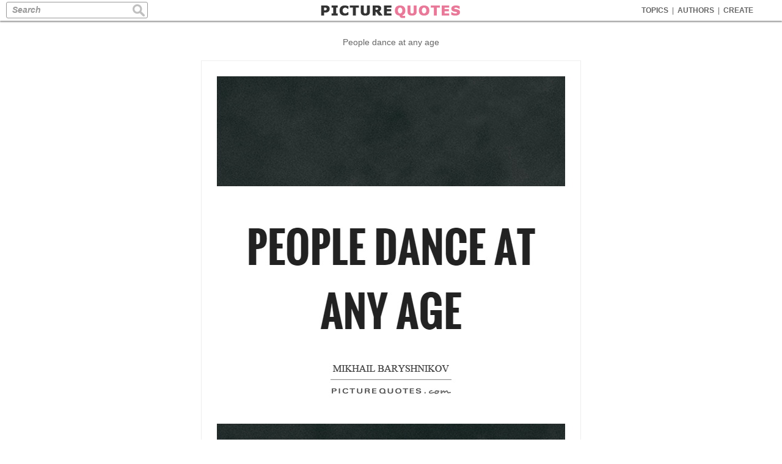

--- FILE ---
content_type: text/html; charset=UTF-8
request_url: https://www.picturequotes.com/people-dance-at-any-age-quote-95666
body_size: 7432
content:
<!DOCTYPE html>
<html>
<head>
<meta charset="utf-8"/>
<meta name="viewport" content="width=device-width">




<link rel="canonical" href="https://www.picturequotes.com/people-dance-at-any-age-quote-95666"/>
<title>People dance at any age | Picture Quotes</title>
<meta name='keywords' content='Picture Quotes, Quotations, Sayings'/>
<meta name='Description' content='People dance at any age quote. Find all the best picture quotes, sayings and quotations on PictureQuotes.com.'/>
<meta property='og:image' content='https://img.picturequotes.com/2/96/95666/people-dance-at-any-age-quote-1.jpg'/>
<meta property='og:image:width' content='620' />
<meta property='og:image:height' content='800' />
<meta property='og:site_name' content='PictureQuotes.com' />	
<meta property='og:title' content='PictureQuotes.com'/>
<meta property='og:description' content='People dance at any age #PictureQuotes'/>

<meta property='og:url' content='https://www.picturequotes.com/people-dance-at-any-age-quote-95666'/>
<meta property='fb:app_id' content='553749101372971' />
<meta property='og:type' content='article' />

<base href="https://www.picturequotes.com"></base>
<link rel="stylesheet" media="all" type="text/css" href="/css/picturequotes.css?v=9" />
<!--
<link rel="stylesheet" media="all" type="text/css" href="/css/quotemaker.css?v=1" />
-->

<style type="text/css">

.jokelinks  {display:inline-block;width:120px;font:600 15px arial,verdana,sans serif;margin:10px 5px 5px 5px;color:#00cc00;text-decoration:none;border:1px solid #dddddd;border-radius:8px;padding:8px 10px 6px 10px;}

.jokelinks:hover {;background: #fff;color:#00cc00}

.mylinks  {display:block;max-width:900px;font:900 15px  verdana,arial,"Times New Roman", Times, serif;margin:10px auto 5px auto;background:#00b300;color:#fff;text-decoration:none;border:1px solid #dddddd;border-radius:8px;padding:10px 10px 8px 10px;letter-spacing:2px}

.mylinks:hover {;background: #00cc00}


.details {color:#000;max-width:900px;padding:30px 40px;font:100 14px verdana,arial,sans serif;line-height:150%;margin:20px auto;border:1px solid #dddddd;line-height:180%;outline: 1px solid #eeeeee;;outline-offset: -8px;; text-align: justify;}



.topresdiv {width:100%;max-width:970px;padding:25px 0 30px 0;margin:0 auto 10px auto;border-bottom:1px solid #efefef}

.widesc {display:block;width:96%;max-width:900px;font:900 20px arial,verdana,sans serif;height:50px;line-height:50px;margin:20px auto;border:1px solid #eeeeee ; background:#00cc00;color:#fff; text-decoration:none;border-radius:10px}

.widesc:hover {background:#19d119}


@media screen and (max-width:768px) {
.mylinks  {margin:5px 5px 5px 5px;font-size:14px}
	.jokelinks  {margin:5px 5px 5px 5px;font-size:14px}
.bqintop {padding:0px 0 10px 0;margin:0 auto 10px auto}
.topresdiv {padding:22px 0 15px 0;border:0}

.widesc {display:block;width:96%;max-width:900px;font:900 18px arial,verdana,sans serif;height:45px;line-height:45px;margin:20px auto 0 auto;border:1px solid #eeeeee ; background:#00cc00;color:#fff; text-decoration:none;border-radius:10px}



}

.adsingres1 { width: 320px; height: 100px;margin:0 auto }
@media(min-width: 500px) { .adsingres1 { width: 468px; height: 60px; } }
@media(min-width: 800px) { .adsingres1 { width: 728px; height: 90px; } }
@media(min-width: 970px) { .adsingres1 { width: 970px; height: 90px; } }

.adsingres2 { width: 320px; height: 100px;margin:0 auto }
@media(min-width: 500px) { .adsingres2 { width: 468px; height: 60px; } }
@media(min-width: 800px) { .adsingres2 { width: 728px; height: 90px; } }
@media(min-width: 970px) { .adsingres2 { width: 970px; height: 90px; } }


.rbanner {display:block;width:100%;max-width:728px;margin:20px auto 0 auto;border:1px solid #bbbbbb}
.rbanner img {width:100%}

div.outerd {margin:0 auto;max-width:900px;background:#fff;padding:0}

#singlerightmenu {width:180px;float:right;background:#fff;padding:50px 0 9000px 0px;margin:0 0 -9000px 0;background:#f5f5f5;background-image:url('/images/site/cork1.jpg');background-repeat:repeat}

div.causebox {width:300px;height:auto;max-width:650px;margin:5px auto 0 auto;line-height:100%;text-align:center}



#ac_51146 {margin: 0 0 10px 0 !important }
#ac_51101 {margin: 0px 0 40px 0 !important  }
#ac_50906 {margin: 0px 0 70px 0 !important  }

a.ac_title:link, a.ac_title:visited {  color:#666 !important    }
a.ac_title:hover {  color:#0A0AAF !important ;text-decoration: none !important }

div.ebox {margin:10px auto;max-width:600px}
div.ebox  li {font:100 11px verdana,arial;text-align:left}

#bannermid {margin:0 auto;padding:10px 0 0 0 }

div.dline {width:70%;height:45px;margin:5px auto 0 auto;border-top:1px solid #eeeeee}

img.betitle {display:block;vertical-align:top;text-align:center;;margin:20px auto 4px auto;height:35px;width:150px}

@media screen and (max-width:440px) {
div.dline {margin:0px auto 0 auto}
}

.singlewheel {margin:0 auto;padding:0  }

h1 {color:#666;padding:10px}

h1 a {font:100 14px  verdana,arial;color:#cc9999;}

h1 a:hover {text-decoration:underline}

h2 {text-align:center;margin: 10px auto 30px auto}

h2:before {
    content: "\2014";
    font-family: Georgia, serif;
    font-size: 20px;
    font-weight: bold;
    color: #cccccc;
	margin-right:5px;
}

h2:after {
    content: "\2014";
    font-family: Georgia, serif;
    font-size: 20px;
    font-weight: bold;
    color: #cccccc;
	margin-left:5px;
}



  #banner1 {width:300px;height:250px;display:block;margin:0 0px;vertical-align:top;padding:0;text-align:center;overflow:hidden}
  #banner2 {width:300px;display:block;margin:20px 10px 0 10px;vertical-align:top;padding:0;text-align:center;overflow:hidden}
  #banner3 {display:block;width:300px;margin:25px auto 20px auto;padding:0;vertical-align:top}
  #banner4 {display:block;margin:0 auto;padding:10px 0 5px 0 ;vertical-align:top}
  
  #sixframe {max-width:1056px;;border-top:0px double #dddddd;overflow:hidden}
  
@media screen and (max-width:1164px) { 
.singlewheel {padding:0}
}

@media screen and (max-width:768px) {
	
.details {font: 300 16px verdana, arial, sans serif;line-height: 160%;padding:30px 30px}
	
	
	
h1 {padding:15px 10px 8px 10px;color:#000;font-size:13px; ; line-height: 160% }	
div.prhome {
width:100%;
height:auto;
margin:12px auto;
vertical-align: middle;
position:relative;
}  
div.prhome img
{
height:100%;
vertical-align: middle;
}

div.insidepicboxhome {height:100%;margin:0;padding:0;position:relative}

}


@media screen and (max-width:686px) {
h1 a {font:100 12px  verdana,arial;color:#666}
}




</style>




<!-- Google tag (gtag.js) -->
<script async src="https://www.googletagmanager.com/gtag/js?id=G-TZE1L8DWK3"></script>
<script>
  window.dataLayer = window.dataLayer || [];
  function gtag(){dataLayer.push(arguments);}
  gtag('js', new Date());

  gtag('config', 'G-TZE1L8DWK3');
</script>

    </head>
    <body>
	
<div id="header">

<div class="menu">
<a  href="https://www.picturequotes.com/topics">TOPICS</a><div class="sep">|</div>
<a  href="https://www.picturequotes.com/authors">AUTHORS</a><div class="sep">|</div>
<a  href="https://www.picturequotes.com/create">CREATE</a><div class="sep"></div>
</div>

<div class="search"><form method="post" action="" autocomplete="off">
<div class="searchinner"><input class="sinbox" type="text" title="Search" name="search" value=""  size="50" maxlength="255" />
<input class="sicon" type="image" src="https://images.picturequotes.com/site/sicon.jpg" alt="Search" />
</div>

</form></div>

<div class="logo">
<a href="https://www.picturequotes.com"><img src="https://images.picturequotes.com/site/pqlogo3.png" width="230" height="34"></a>
</div>

</div>


<div class="mheadouter">
<div id="mheader">
<div class="msearch"><form method="post" action="" autocomplete="off">
<div class="searchinner"><input class="sinbox" type="text" title="Search" name="search" value=""  size="50" maxlength="255" />
<input class="sicon" type="image" src="https://images.picturequotes.com/site/sicon.jpg" alt="Search" />
</div>
</form></div>
</div>
</div>


<div class="mainbox">


<div class="leftmenu">
<div class="leftinner">


<div  class='fb-like' style='margin:2px 0 10px 16px'  href='https://www.facebook.com/iPictureQuotes' data-send='false' data-layout='button_count' data-width='100' data-show-faces='false'></div>



<a class="lmhome" href="https://www.picturequotes.com">HOME</a>

<a class="lmtitles" style="margin-top:20px;" href="https://www.picturequotes.com/popular-quotes">POPULAR</a>
<a href="https://www.picturequotes.com/love-quotes">Love</a>
<a href="https://www.picturequotes.com/life-quotes">Life</a>
<a href="https://www.picturequotes.com/inspirational-quotes">Inspiration</a>
<a href="https://www.picturequotes.com/motivational-quotes">Motivation</a>
<a href="https://www.picturequotes.com/funny-quotes">Funny</a>
<a href="https://www.picturequotes.com/friendship-quotes">Friendship</a>
<a href="https://www.picturequotes.com/family-quotes">Family</a>
<a href="https://www.picturequotes.com/faith-quotes">Faith</a>
<a href="https://www.picturequotes.com/happy-quotes">Happy</a>
<a href="https://www.picturequotes.com/hurt-quotes">Hurt</a>
<a href="https://www.picturequotes.com/sad-quotes">Sad</a>
<a href="https://www.picturequotes.com/cute-quotes">Cute</a>
<a href="https://www.picturequotes.com/success-quotes">Success</a>
<a href="https://www.picturequotes.com/wisdom-quotes">Wisdom</a>


<a class="lmtitles" href="https://www.picturequotes.com/topics">ALL TOPICS</a>
<a href="https://www.picturequotes.com/animal-quotes">Animals</a>
<a href="https://www.picturequotes.com/art-quotes">Art</a>
<a href="https://www.picturequotes.com/attitude-quotes">Attitude</a>
<a href="https://www.picturequotes.com/beauty-quotes">Beauty</a>
<a href="https://www.picturequotes.com/business-quotes">Business</a>
<a href="https://www.picturequotes.com/birthday-quotes">Birthdays</a>
<a href="https://www.picturequotes.com/dream-quotes">Dreams</a>
<a href="https://www.picturequotes.com/fact-quotes">Facts</a>
<a href="https://www.picturequotes.com/fitness-quotes">Fitness</a>
<a href="https://www.picturequotes.com/food-quotes">Food</a>
<a href="https://www.picturequotes.com/forgiveness-quotes">Forgiving</a>
<a href="https://www.picturequotes.com/miss-you-quotes">Miss You</a>
<a href="https://www.picturequotes.com/nature-quotes">Nature</a>
<a href="https://www.picturequotes.com/peace-quotes">Peace</a>
<a href="https://www.picturequotes.com/smile-quotes">Smile</a>
<a href="https://www.picturequotes.com/so-true-quotes">So True</a>
<a href="https://www.picturequotes.com/sports-quotes">Sports</a>
<a href="https://www.picturequotes.com/teenage-quotes">Teenage</a>
<a href="https://www.picturequotes.com/trust-quotes">Trust</a>
<a href="https://www.picturequotes.com/movie-quotes">Movie</a>
<a href="https://www.picturequotes.com/tv-quotes">TV</a>
<a href="https://www.picturequotes.com/wedding-quotes">Weddings</a>
<a class="lmmore" href="https://www.picturequotes.com/topics">More..</a>

<a class="lmtitles" href="https://www.picturequotes.com/authors">AUTHORS</a>
<a href="https://www.picturequotes.com/albert-einstein-quotes">Einstein</a>
<a href="https://www.picturequotes.com/plato-quotes">Plato</a>
<a href="https://www.picturequotes.com/aristotle-quotes">Aristotle</a>
<a href="https://www.picturequotes.com/mark-twain-quotes">Twain</a>
<a href="https://www.picturequotes.com/marilyn-monroe-quotes">Monroe</a>
<a href="https://www.picturequotes.com/thomas-jefferson-quotes">Jefferson</a>
<a href="https://www.picturequotes.com/oscar-wilde-quotes">Wilde</a>
<a href="https://www.picturequotes.com/lewis-carroll-quotes">Carroll</a>
<a href="https://www.picturequotes.com/confucius-quotes">Confucius</a>
<a href="https://www.picturequotes.com/audrey-hepburn-quotes">Hepburn</a>
<a href="https://www.picturequotes.com/dalai-lama-quotes">Dalai Lama</a>
<a href="https://www.picturequotes.com/c-s-lewis-quotes">Lewis</a>
<a href="https://www.picturequotes.com/abraham-lincoln-quotes">Lincoln</a>
<a href="https://www.picturequotes.com/nelson-mandela-quotes">Mandela</a>
<a href="https://www.picturequotes.com/lao-tzu-quotes">Lao Tzu</a>
<a href="https://www.picturequotes.com/henry-ford-quotes">Ford</a>
<a class="lmmore" href="https://www.picturequotes.com/authors">More..</a>

<a style='margin:0 0 30px 10px' href="https://www.wishgram.com/messages/affirmations" title="Affirmations">Affirmations</a>


<a style='margin:0 0 30px 10px' href="https://www.wishgram.com/messages/birthday" title="Birthday WIshes">Birthday Wishes</a>



<div style="margin:20px 0 0 12px">
<a  data-pin-do="buttonFollow" href="https://www.pinterest.com/ipicturequotes/">Follow On Pinterest</a>
<script type="text/javascript" async src="//assets.pinterest.com/js/pinit.js"></script>
</div>



<div style="margin:25px 0 25px 16px">
<a href="https://twitter.com/ipicturequote" class="twitter-follow-button" data-show-count="false" data-lang="en" data-show-screen-name="false" >Follow @twitterapi</a>
</div>



<a href="https://www.picturequotes.com/submit" class="addquote"  title ="Add A Picture Quote"></a>

<script>!function(d,s,id){var js,fjs=d.getElementsByTagName(s)[0];if(!d.getElementById(id)){js=d.createElement(s);js.id=id;js.src="//platform.twitter.com/widgets.js";fjs.parentNode.insertBefore(js,fjs);}}(document,"script","twitter-wjs");</script>
<script type="text/javascript">
  (function() {
    var po = document.createElement('script'); po.type = 'text/javascript'; po.async = true;
    po.src = 'https://apis.google.com/js/platform.js';
    var s = document.getElementsByTagName('script')[0]; s.parentNode.insertBefore(po, s);
  })();
</script>


</div>


</div>


<div id='singlerightmenu'>
</div>


<div class="midcontentsing">


<div class="menubox" >
<div class="menu2">

<a  href="https://www.picturequotes.com/topics">TOPICS</a><div class="sep">|</div>
<a  href="https://www.picturequotes.com/authors">AUTHORS</a><div class="sep">|</div>
<a  href="https://www.picturequotes.com/create">CREATE</a><div class="sep"></div>
</div>

<div class="search2"><form method="post" action="" autocomplete="off">
<div class="searchinner2"><input class="sinbox2" type="text" title="Search" name="search" value=""  size="50" maxlength="255" />
<input class="siconm" type="image" src="https://images.picturequotes.com/site/sicon.jpg" alt="Search" /></div>
</form></div>
</div>


<!--
  <a class="mylinks" href="https://www.p-o-s-t-e-r-s.com">PRINT FREE GIANT POSTERS<a>
<a class="rbanner" href="https://www.rugviewer.com"><img  src='https://images.picturequotes.com/site/ads/rugviewer728.jpg' title='' width='' height=''><a>
<a class="mylinks" href="https://www.p-o-s-t-e-r-s.com">PRINT FREE GIANT POSTERS<a>
<a class="mylinks" href="https://www.jokeaz.com">Clean Jokes<a>
<a class="mylinks" href="https://www.jokememes.com">Dirty Jokes<a>
-->
	

<h1>People dance at any age</h1>
<div>
</div>







<div class='pbbox'  id='out1'>
<div class='innerpb' >
<div id='in1' class='inb' >
<img id='i1'  src='https://img.picturequotes.com/2/96/95666/people-dance-at-any-age-quote-1.jpg' title="People dance at any age Picture Quote #1"  alt="People dance at any age Picture Quote #1"  width='620'  height='800'>
</div>



<div class='bbox' >
<div id='socialdiv'>


<div id='socialbox'>
<a class='sociallink fbrec1' data-social='Facebook' data-href='http%3A%2F%2Fwww.picturequotes.com%2Fpeople-dance-at-any-age-quote-95666' href='#' target='_blank'></a>
<a class='sociallink twrec1' data-social='Twitter' data-href='https://twitter.com/share?url=http%3A%2F%2Fwww.picturequotes.com%2Fpeople-dance-at-any-age-quote-95666&text='+encodeURI(title1)+'' href='#' target='_blank'></a>
<a class='sociallink pirec1' data-social='Pinterest' data-href='https://www.pinterest.com/pin/create/link/?url=http%3A%2F%2Fwww.picturequotes.com%2Fpeople-dance-at-any-age-quote-95666&amp;media=https://img.picturequotes.com/2/96/95666/people-dance-at-any-age-quote-1.jpg&amp;description=People+dance+at+any+age. Mikhail Baryshnikov quotes on PictureQuotes.com.' href='#' target='_blank'></a>


</div>
</div>





</div>
</div>




<div class='tagbox'>
<a href='https://www.picturequotes.com/mikhail-baryshnikov-quotes'>Mikhail Baryshnikov Quotes</a>
</div>







<div style='padding:20px 0 0 0'>
</div>








<div class="midshop" style="font-size:12px">
<div class='prhome'>
<div class='insidepicboxhome'>

<div class='socialtop' >
<a  class='fbrec' Onmousedown='fbshare(96744,1,1)' href="javascript:fbSharepop('https%3A%2F%2Fwww.picturequotes.com%2Fi-do-not-try-to-dance-better-than-anyone-else-i-only-try-to-dance-better-than-myself-quote-21233')" title='Share This Quote On Facebook'></a>
<a class='pirec' title='Pin This' Onmousedown='fbshare(96744,1,2)' href='' onclick="window.open('https://pinterest.com/pin/create/button/?url=https%3A%2F%2Fwww.picturequotes.com%2Fi-do-not-try-to-dance-better-than-anyone-else-i-only-try-to-dance-better-than-myself-quote-21233&media=https://img.picturequotes.com/2/22/21233/i-do-not-try-to-dance-better-than-anyone-else-i-only-try-to-dance-better-than-myself-quote-1.jpg&description=I+do+not+try+to+dance+better+than+anyone+else.+I+only+try+to+dance+better+than+myself. Picture Quotes.', 'pinterest', 'toolbar=0, resizable=1, status=0, width=626, height=430');return(false);">
</a>
<a class='twrec' Onmousedown='fbshare(96744,1,3)' href="javascript:twSharepop('https%3A%2F%2Fwww.picturequotes.com%2Fi-do-not-try-to-dance-better-than-anyone-else-i-only-try-to-dance-better-than-myself-quote-21233', 'The Best Picture Quotes', '', 'https%3A%2F%2Fimg.picturequotes.com%2F2/22/21233%2F21233.webp', 640, 360)" title='Tweet This'></a>


</div>

<a class='imgahome'     href='https://www.picturequotes.com/i-do-not-try-to-dance-better-than-anyone-else-i-only-try-to-dance-better-than-myself-quote-21233' >
<img class='pageimg'  src='https://img.picturequotes.com/2/22/21233/21233.webp' title=""  alt="" width=''  height='' ></a>
 <a id='m95666' Onmousedown='pcreate(2)' href='https://www.picturequotes.com/create?quote=I-do-not-try-to-dance-better-than-anyone-else.-I-only-try-to-dance-better-than-myself' class='yourversion8' title ='Create Your Own Picture Quotes'>
<img style='border:0' src='https://images.picturequotes.com/site/createv.png' width='170' height='26' ></a>
</div>

</div>

<div class='prhome'>
<div class='insidepicboxhome'>

<div class='socialtop' >
<a  class='fbrec' Onmousedown='fbshare(96744,1,1)' href="javascript:fbSharepop('https%3A%2F%2Fwww.picturequotes.com%2Fjust-sit-and-open-your-eyes-and-open-your-heart-its-dance-theater-quote-1036036')" title='Share This Quote On Facebook'></a>
<a class='pirec' title='Pin This' Onmousedown='fbshare(96744,1,2)' href='' onclick="window.open('https://pinterest.com/pin/create/button/?url=https%3A%2F%2Fwww.picturequotes.com%2Fjust-sit-and-open-your-eyes-and-open-your-heart-its-dance-theater-quote-1036036&media=https://img.picturequotes.com/3/1037/1036036/just-sit-and-open-your-eyes-and-open-your-heart-its-dance-theater-quote-1.jpg&description=Just+sit+and+open+your+eyes+and+open+your+heart.+It%26rsquo%3Bs+dance+theater. Picture Quotes.', 'pinterest', 'toolbar=0, resizable=1, status=0, width=626, height=430');return(false);">
</a>
<a class='twrec' Onmousedown='fbshare(96744,1,3)' href="javascript:twSharepop('https%3A%2F%2Fwww.picturequotes.com%2Fjust-sit-and-open-your-eyes-and-open-your-heart-its-dance-theater-quote-1036036', 'The Best Picture Quotes', '', 'https%3A%2F%2Fimg.picturequotes.com%2F3/1037/1036036%2F1036036.webp', 640, 360)" title='Tweet This'></a>


</div>

<a class='imgahome'     href='https://www.picturequotes.com/just-sit-and-open-your-eyes-and-open-your-heart-its-dance-theater-quote-1036036' >
<img class='pageimg'  src='https://img.picturequotes.com/3/1037/1036036/1036036.webp' title=""  alt="" width=''  height='' ></a>
 <a id='m95666' Onmousedown='pcreate(2)' href='https://www.picturequotes.com/create?quote=Just-sit-and-open-your-eyes-and-open-your-heart.-It&rsquo;s-dance-theater.' class='yourversion8' title ='Create Your Own Picture Quotes'>
<img style='border:0' src='https://images.picturequotes.com/site/createv.png' width='170' height='26' ></a>
</div>

</div>

<div class='prhome'>
<div class='insidepicboxhome'>

<div class='socialtop' >
<a  class='fbrec' Onmousedown='fbshare(96744,1,1)' href="javascript:fbSharepop('https%3A%2F%2Fwww.picturequotes.com%2Fwhat-people-will-do-to-get-away-from-boredom-quote-1002947')" title='Share This Quote On Facebook'></a>
<a class='pirec' title='Pin This' Onmousedown='fbshare(96744,1,2)' href='' onclick="window.open('https://pinterest.com/pin/create/button/?url=https%3A%2F%2Fwww.picturequotes.com%2Fwhat-people-will-do-to-get-away-from-boredom-quote-1002947&media=https://img.picturequotes.com/3/1003/1002947/what-people-will-do-to-get-away-from-boredom-quote-1.jpg&description=What+people+will+do+to+get+away+from+boredom%21. Picture Quotes.', 'pinterest', 'toolbar=0, resizable=1, status=0, width=626, height=430');return(false);">
</a>
<a class='twrec' Onmousedown='fbshare(96744,1,3)' href="javascript:twSharepop('https%3A%2F%2Fwww.picturequotes.com%2Fwhat-people-will-do-to-get-away-from-boredom-quote-1002947', 'The Best Picture Quotes', '', 'https%3A%2F%2Fimg.picturequotes.com%2F3/1003/1002947%2F1002947.webp', 640, 360)" title='Tweet This'></a>


</div>

<a class='imgahome'     href='https://www.picturequotes.com/what-people-will-do-to-get-away-from-boredom-quote-1002947' >
<img class='pageimg'  src='https://img.picturequotes.com/3/1003/1002947/1002947.webp' title=""  alt="" width=''  height='' ></a>
 <a id='m95666' Onmousedown='pcreate(2)' href='https://www.picturequotes.com/create?quote=What-people-will-do-to-get-away-from-boredom!' class='yourversion8' title ='Create Your Own Picture Quotes'>
<img style='border:0' src='https://images.picturequotes.com/site/createv.png' width='170' height='26' ></a>
</div>

</div>

<div class='prhome'>
<div class='insidepicboxhome'>

<div class='socialtop' >
<a  class='fbrec' Onmousedown='fbshare(96744,1,1)' href="javascript:fbSharepop('https%3A%2F%2Fwww.picturequotes.com%2Fi-was-always-interested-in-photography-and-other-forms-of-art-quote-845636')" title='Share This Quote On Facebook'></a>
<a class='pirec' title='Pin This' Onmousedown='fbshare(96744,1,2)' href='' onclick="window.open('https://pinterest.com/pin/create/button/?url=https%3A%2F%2Fwww.picturequotes.com%2Fi-was-always-interested-in-photography-and-other-forms-of-art-quote-845636&media=https://img.picturequotes.com/2/846/845636/i-was-always-interested-in-photography-and-other-forms-of-art-quote-1.jpg&description=I+was+always+interested+in+photography+and+other+forms+of+art. Picture Quotes.', 'pinterest', 'toolbar=0, resizable=1, status=0, width=626, height=430');return(false);">
</a>
<a class='twrec' Onmousedown='fbshare(96744,1,3)' href="javascript:twSharepop('https%3A%2F%2Fwww.picturequotes.com%2Fi-was-always-interested-in-photography-and-other-forms-of-art-quote-845636', 'The Best Picture Quotes', '', 'https%3A%2F%2Fimg.picturequotes.com%2F2/846/845636%2F845636.webp', 640, 360)" title='Tweet This'></a>


</div>

<a class='imgahome'     href='https://www.picturequotes.com/i-was-always-interested-in-photography-and-other-forms-of-art-quote-845636' >
<img class='pageimg'  src='https://img.picturequotes.com/2/846/845636/845636.webp' title=""  alt="" width=''  height='' ></a>
 <a id='m95666' Onmousedown='pcreate(2)' href='https://www.picturequotes.com/create?quote=I-was-always-interested-in-photography-and-other-forms-of-art' class='yourversion8' title ='Create Your Own Picture Quotes'>
<img style='border:0' src='https://images.picturequotes.com/site/createv.png' width='170' height='26' ></a>
</div>

</div>

<div class='prhome'>
<div class='insidepicboxhome'>

<div class='socialtop' >
<a  class='fbrec' Onmousedown='fbshare(96744,1,1)' href="javascript:fbSharepop('https%3A%2F%2Fwww.picturequotes.com%2Fi-cannot-stand-authority-quote-708281')" title='Share This Quote On Facebook'></a>
<a class='pirec' title='Pin This' Onmousedown='fbshare(96744,1,2)' href='' onclick="window.open('https://pinterest.com/pin/create/button/?url=https%3A%2F%2Fwww.picturequotes.com%2Fi-cannot-stand-authority-quote-708281&media=https://img.picturequotes.com/2/709/708281/i-cannot-stand-authority-quote-1.jpg&description=I+cannot+stand+authority. Picture Quotes.', 'pinterest', 'toolbar=0, resizable=1, status=0, width=626, height=430');return(false);">
</a>
<a class='twrec' Onmousedown='fbshare(96744,1,3)' href="javascript:twSharepop('https%3A%2F%2Fwww.picturequotes.com%2Fi-cannot-stand-authority-quote-708281', 'The Best Picture Quotes', '', 'https%3A%2F%2Fimg.picturequotes.com%2F2/709/708281%2F708281.webp', 640, 360)" title='Tweet This'></a>


</div>

<a class='imgahome'     href='https://www.picturequotes.com/i-cannot-stand-authority-quote-708281' >
<img class='pageimg'  src='https://img.picturequotes.com/2/709/708281/708281.webp' title=""  alt="" width=''  height='' ></a>
 <a id='m95666' Onmousedown='pcreate(2)' href='https://www.picturequotes.com/create?quote=I-cannot-stand-authority' class='yourversion8' title ='Create Your Own Picture Quotes'>
<img style='border:0' src='https://images.picturequotes.com/site/createv.png' width='170' height='26' ></a>
</div>

</div>

<div class='prhome'>
<div class='insidepicboxhome'>

<div class='socialtop' >
<a  class='fbrec' Onmousedown='fbshare(96744,1,1)' href="javascript:fbSharepop('https%3A%2F%2Fwww.picturequotes.com%2Fi-read-russian-literature-a-lot-quote-690612')" title='Share This Quote On Facebook'></a>
<a class='pirec' title='Pin This' Onmousedown='fbshare(96744,1,2)' href='' onclick="window.open('https://pinterest.com/pin/create/button/?url=https%3A%2F%2Fwww.picturequotes.com%2Fi-read-russian-literature-a-lot-quote-690612&media=https://img.picturequotes.com/2/691/690612/i-read-russian-literature-a-lot-quote-1.jpg&description=I+read+Russian+literature+a+lot. Picture Quotes.', 'pinterest', 'toolbar=0, resizable=1, status=0, width=626, height=430');return(false);">
</a>
<a class='twrec' Onmousedown='fbshare(96744,1,3)' href="javascript:twSharepop('https%3A%2F%2Fwww.picturequotes.com%2Fi-read-russian-literature-a-lot-quote-690612', 'The Best Picture Quotes', '', 'https%3A%2F%2Fimg.picturequotes.com%2F2/691/690612%2F690612.webp', 640, 360)" title='Tweet This'></a>


</div>

<a class='imgahome'     href='https://www.picturequotes.com/i-read-russian-literature-a-lot-quote-690612' >
<img class='pageimg'  src='https://img.picturequotes.com/2/691/690612/690612.webp' title=""  alt="" width=''  height='' ></a>
 <a id='m95666' Onmousedown='pcreate(2)' href='https://www.picturequotes.com/create?quote=I-read-Russian-literature-a-lot' class='yourversion8' title ='Create Your Own Picture Quotes'>
<img style='border:0' src='https://images.picturequotes.com/site/createv.png' width='170' height='26' ></a>
</div>

</div>

<div class='prhome'>
<div class='insidepicboxhome'>

<div class='socialtop' >
<a  class='fbrec' Onmousedown='fbshare(96744,1,1)' href="javascript:fbSharepop('https%3A%2F%2Fwww.picturequotes.com%2Fyou-cannot-be-happy-with-your-family-while-being-personally-unhappy-with-your-work-its-a-catch-22-quote-873950')" title='Share This Quote On Facebook'></a>
<a class='pirec' title='Pin This' Onmousedown='fbshare(96744,1,2)' href='' onclick="window.open('https://pinterest.com/pin/create/button/?url=https%3A%2F%2Fwww.picturequotes.com%2Fyou-cannot-be-happy-with-your-family-while-being-personally-unhappy-with-your-work-its-a-catch-22-quote-873950&media=https://img.picturequotes.com/2/874/873950/you-cannot-be-happy-with-your-family-while-being-personally-unhappy-with-your-work-its-a-catch-22-quote-1.jpg&description=You+cannot+be+happy+with+your+family+while+being+personally+unhappy+with+your+work.+It%26rsquo%3Bs+a+Catch-22+kind+of+thing. Picture Quotes.', 'pinterest', 'toolbar=0, resizable=1, status=0, width=626, height=430');return(false);">
</a>
<a class='twrec' Onmousedown='fbshare(96744,1,3)' href="javascript:twSharepop('https%3A%2F%2Fwww.picturequotes.com%2Fyou-cannot-be-happy-with-your-family-while-being-personally-unhappy-with-your-work-its-a-catch-22-quote-873950', 'The Best Picture Quotes', '', 'https%3A%2F%2Fimg.picturequotes.com%2F2/874/873950%2F873950.webp', 640, 360)" title='Tweet This'></a>


</div>

<a class='imgahome'     href='https://www.picturequotes.com/you-cannot-be-happy-with-your-family-while-being-personally-unhappy-with-your-work-its-a-catch-22-quote-873950' >
<img class='pageimg'  src='https://img.picturequotes.com/2/874/873950/873950.webp' title=""  alt="" width=''  height='' ></a>
 <a id='m95666' Onmousedown='pcreate(2)' href='https://www.picturequotes.com/create?quote=You-cannot-be-happy-with-your-family-while-being-personally-unhappy-with-your-work.-It&rsquo;s-a-Catch-22-kind-of-thing.' class='yourversion8' title ='Create Your Own Picture Quotes'>
<img style='border:0' src='https://images.picturequotes.com/site/createv.png' width='170' height='26' ></a>
</div>

</div>



<div class='prhome'>
<div class='insidepicboxhome'>

<div class='socialtop' >
<a  class='fbrec' Onmousedown='fbshare(96744,1,1)' href="javascript:fbSharepop('https%3A%2F%2Fwww.picturequotes.com%2Fi-really-reject-that-kind-of-comparison-that-says-oh-he-is-the-best-this-is-the-second-best-there-quote-640375')" title='Share This Quote On Facebook'></a>
<a class='pirec' title='Pin This' Onmousedown='fbshare(96744,1,2)' href='' onclick="window.open('https://pinterest.com/pin/create/button/?url=https%3A%2F%2Fwww.picturequotes.com%2Fi-really-reject-that-kind-of-comparison-that-says-oh-he-is-the-best-this-is-the-second-best-there-quote-640375&media=https://img.picturequotes.com/2/641/640375/i-really-reject-that-kind-of-comparison-that-says-oh-he-is-the-best-this-is-the-second-best-there-quote-1.jpg&description=I+really+reject+that+kind+of+comparison+that+says%2C+Oh%2C+he+is+the+best.+This+is+the+second+best.+There+is+no+such+thing. Picture Quotes.', 'pinterest', 'toolbar=0, resizable=1, status=0, width=626, height=430');return(false);">
</a>
<a class='twrec' Onmousedown='fbshare(96744,1,3)' href="javascript:twSharepop('https%3A%2F%2Fwww.picturequotes.com%2Fi-really-reject-that-kind-of-comparison-that-says-oh-he-is-the-best-this-is-the-second-best-there-quote-640375', 'The Best Picture Quotes', '', 'https%3A%2F%2Fimg.picturequotes.com%2F2/641/640375%2F640375.webp', 640, 360)" title='Tweet This'></a>


</div>

<a class='imgahome'     href='https://www.picturequotes.com/i-really-reject-that-kind-of-comparison-that-says-oh-he-is-the-best-this-is-the-second-best-there-quote-640375' >
<img class='pageimg'  src='https://img.picturequotes.com/2/641/640375/640375.webp' title=""  alt="" width=''  height='' ></a>
 <a id='m95666' Onmousedown='pcreate(2)' href='https://www.picturequotes.com/create?quote=I-really-reject-that-kind-of-comparison-that-says,-Oh,-he-is-the-best.-This-is-the-second-best.-There-is-no-such-thing' class='yourversion8' title ='Create Your Own Picture Quotes'>
<img style='border:0' src='https://images.picturequotes.com/site/createv.png' width='170' height='26' ></a>
</div>

</div>

<div class='prhome'>
<div class='insidepicboxhome'>

<div class='socialtop' >
<a  class='fbrec' Onmousedown='fbshare(96744,1,1)' href="javascript:fbSharepop('https%3A%2F%2Fwww.picturequotes.com%2Fyou-dont-measure-life-by-receiving-awards-quote-367671')" title='Share This Quote On Facebook'></a>
<a class='pirec' title='Pin This' Onmousedown='fbshare(96744,1,2)' href='' onclick="window.open('https://pinterest.com/pin/create/button/?url=https%3A%2F%2Fwww.picturequotes.com%2Fyou-dont-measure-life-by-receiving-awards-quote-367671&media=https://img.picturequotes.com/2/368/367671/you-dont-measure-life-by-receiving-awards-quote-1.jpg&description=You+don%26rsquo%3Bt+measure+life+by+receiving+awards. Picture Quotes.', 'pinterest', 'toolbar=0, resizable=1, status=0, width=626, height=430');return(false);">
</a>
<a class='twrec' Onmousedown='fbshare(96744,1,3)' href="javascript:twSharepop('https%3A%2F%2Fwww.picturequotes.com%2Fyou-dont-measure-life-by-receiving-awards-quote-367671', 'The Best Picture Quotes', '', 'https%3A%2F%2Fimg.picturequotes.com%2F2/368/367671%2F367671.webp', 640, 360)" title='Tweet This'></a>


</div>

<a class='imgahome'     href='https://www.picturequotes.com/you-dont-measure-life-by-receiving-awards-quote-367671' >
<img class='pageimg'  src='https://img.picturequotes.com/2/368/367671/367671.webp' title=""  alt="" width=''  height='' ></a>
 <a id='m95666' Onmousedown='pcreate(2)' href='https://www.picturequotes.com/create?quote=You-don&rsquo;t-measure-life-by-receiving-awards' class='yourversion8' title ='Create Your Own Picture Quotes'>
<img style='border:0' src='https://images.picturequotes.com/site/createv.png' width='170' height='26' ></a>
</div>

</div>

<div class='prhome'>
<div class='insidepicboxhome'>

<div class='socialtop' >
<a  class='fbrec' Onmousedown='fbshare(96744,1,1)' href="javascript:fbSharepop('https%3A%2F%2Fwww.picturequotes.com%2Fnobody-is-born-a-dancer-quote-282721')" title='Share This Quote On Facebook'></a>
<a class='pirec' title='Pin This' Onmousedown='fbshare(96744,1,2)' href='' onclick="window.open('https://pinterest.com/pin/create/button/?url=https%3A%2F%2Fwww.picturequotes.com%2Fnobody-is-born-a-dancer-quote-282721&media=https://img.picturequotes.com/2/283/282721/nobody-is-born-a-dancer-quote-1.jpg&description=Nobody+is+born+a+dancer. Picture Quotes.', 'pinterest', 'toolbar=0, resizable=1, status=0, width=626, height=430');return(false);">
</a>
<a class='twrec' Onmousedown='fbshare(96744,1,3)' href="javascript:twSharepop('https%3A%2F%2Fwww.picturequotes.com%2Fnobody-is-born-a-dancer-quote-282721', 'The Best Picture Quotes', '', 'https%3A%2F%2Fimg.picturequotes.com%2F2/283/282721%2F282721.webp', 640, 360)" title='Tweet This'></a>


</div>

<a class='imgahome'     href='https://www.picturequotes.com/nobody-is-born-a-dancer-quote-282721' >
<img class='pageimg'  src='https://img.picturequotes.com/2/283/282721/282721.webp' title=""  alt="" width=''  height='' ></a>
 <a id='m95666' Onmousedown='pcreate(2)' href='https://www.picturequotes.com/create?quote=Nobody-is-born-a-dancer' class='yourversion8' title ='Create Your Own Picture Quotes'>
<img style='border:0' src='https://images.picturequotes.com/site/createv.png' width='170' height='26' ></a>
</div>

</div>

<div class='prhome'>
<div class='insidepicboxhome'>

<div class='socialtop' >
<a  class='fbrec' Onmousedown='fbshare(96744,1,1)' href="javascript:fbSharepop('https%3A%2F%2Fwww.picturequotes.com%2Fdancing-is-my-obsession-my-life-quote-108307')" title='Share This Quote On Facebook'></a>
<a class='pirec' title='Pin This' Onmousedown='fbshare(96744,1,2)' href='' onclick="window.open('https://pinterest.com/pin/create/button/?url=https%3A%2F%2Fwww.picturequotes.com%2Fdancing-is-my-obsession-my-life-quote-108307&media=https://img.picturequotes.com/2/109/108307/dancing-is-my-obsession-my-life-quote-1.jpg&description=Dancing+is+my+obsession.+My+life. Picture Quotes.', 'pinterest', 'toolbar=0, resizable=1, status=0, width=626, height=430');return(false);">
</a>
<a class='twrec' Onmousedown='fbshare(96744,1,3)' href="javascript:twSharepop('https%3A%2F%2Fwww.picturequotes.com%2Fdancing-is-my-obsession-my-life-quote-108307', 'The Best Picture Quotes', '', 'https%3A%2F%2Fimg.picturequotes.com%2F2/109/108307%2F108307.webp', 640, 360)" title='Tweet This'></a>


</div>

<a class='imgahome'     href='https://www.picturequotes.com/dancing-is-my-obsession-my-life-quote-108307' >
<img class='pageimg'  src='https://img.picturequotes.com/2/109/108307/108307.webp' title=""  alt="" width=''  height='' ></a>
 <a id='m95666' Onmousedown='pcreate(2)' href='https://www.picturequotes.com/create?quote=Dancing-is-my-obsession.-My-life' class='yourversion8' title ='Create Your Own Picture Quotes'>
<img style='border:0' src='https://images.picturequotes.com/site/createv.png' width='170' height='26' ></a>
</div>

</div>

<div class='prhome'>
<div class='insidepicboxhome'>

<div class='socialtop' >
<a  class='fbrec' Onmousedown='fbshare(96744,1,1)' href="javascript:fbSharepop('https%3A%2F%2Fwww.picturequotes.com%2Fi-am-not-the-first-straight-dancer-or-the-last-quote-108309')" title='Share This Quote On Facebook'></a>
<a class='pirec' title='Pin This' Onmousedown='fbshare(96744,1,2)' href='' onclick="window.open('https://pinterest.com/pin/create/button/?url=https%3A%2F%2Fwww.picturequotes.com%2Fi-am-not-the-first-straight-dancer-or-the-last-quote-108309&media=https://img.picturequotes.com/2/109/108309/i-am-not-the-first-straight-dancer-or-the-last-quote-1.jpg&description=I+am+not+the+first+straight+dancer+or+the+last. Picture Quotes.', 'pinterest', 'toolbar=0, resizable=1, status=0, width=626, height=430');return(false);">
</a>
<a class='twrec' Onmousedown='fbshare(96744,1,3)' href="javascript:twSharepop('https%3A%2F%2Fwww.picturequotes.com%2Fi-am-not-the-first-straight-dancer-or-the-last-quote-108309', 'The Best Picture Quotes', '', 'https%3A%2F%2Fimg.picturequotes.com%2F2/109/108309%2F108309.webp', 640, 360)" title='Tweet This'></a>


</div>

<a class='imgahome'     href='https://www.picturequotes.com/i-am-not-the-first-straight-dancer-or-the-last-quote-108309' >
<img class='pageimg'  src='https://img.picturequotes.com/2/109/108309/108309.webp' title=""  alt="" width=''  height='' ></a>
 <a id='m95666' Onmousedown='pcreate(2)' href='https://www.picturequotes.com/create?quote=I-am-not-the-first-straight-dancer-or-the-last' class='yourversion8' title ='Create Your Own Picture Quotes'>
<img style='border:0' src='https://images.picturequotes.com/site/createv.png' width='170' height='26' ></a>
</div>

</div>
</div>				
				
				
		
<div style='max-width:800px;margin:30px auto 0 auto'>
		


</div>



<div class= 'bebottom' >



<a class='sixlink' Onmousedown='gclick(888737,195666,0)' href='https://www.picturequotes.com/friendship-quotes' ><img src='https://images.picturequotes.com/site/sixpics/37ad.jpg' >Friendship Quotes</a>
<a class='sixlink' Onmousedown='gclick(888738,195666,0)' href='https://www.picturequotes.com/love-quotes' ><img src='https://images.picturequotes.com/site/sixpics/38ad.jpg' >Love Quotes</a>

<a class='sixlink' Onmousedown='gclick(888736,195666,0)' href='https://www.picturequotes.com/life-quotes' ><img src='https://images.picturequotes.com/site/sixpics/36ad.jpg' >Life Quotes</a>


<a class='sixlink' Onmousedown='gclick(888740,195666,0)' href='https://www.picturequotes.com/funny-quotes' ><img src='https://images.picturequotes.com/site/sixpics/40ad.jpg' >Funny Quotes</a>
<a class='sixlink' Onmousedown='gclick(888745,195666,0)' href='https://www.picturequotes.com/motivational-quotes' ><img src='https://images.picturequotes.com/site/sixpics/45ad.jpg' >Motivational Quotes</a>
<a class='sixlink' Onmousedown='gclick(888744,195666,0)' href='https://www.picturequotes.com/inspirational-quotes' ><img src='https://images.picturequotes.com/site/sixpics/44ad.jpg' >Inspirational Quotes</a>


		
		
	

		




<!--
<img class='gotd' src='https://images.picturequotes.com/site/qotd.png' title='Follow Us!' width='300' height='30'>
-->
	

	
	
	



</div> <!-- end mid container -->
<!--
<div style='margin:20px 0px;background:#fff;padding:0 0 20px 0'>
<div style='display:inline-block;width:300px;margin:15px 10px 5px 10px;height:250px'><a href='https://www.donelists.com/romantic-movies'><img style='border:1px solid #999' src='https://www.picturequotes.com/images/site/ads/dlad1.jpg' title=''></a></div>
<div style='display:inline-block;width:300px;;margin:15px 10px 5px 10px;height:250px'><a href='https://www.donelists.com/countries-of-the-world'><img style='border:1px solid #999' src='https://www.picturequotes.com/images/site/ads/dlad2.jpg' title=''></a></div>
<div style='display:inline-block;width:300px;;margin:15px 10px 5px 10px;height:250px'><a href='https://www.donelists.com/bucket-list'><img style='border:1px solid #999' src='https://www.picturequotes.com/images/site/ads/dlad3.jpg' title=''></a></div>
</div>

<div class='singlewheel'>
<a style='display:block;width:200px;height;20px;margin:5px auto 0 auto' href='https://www.fortunewheel.com'><img src='https://www.fortunewheel.com/images/site/fortunewheel.png' width='200' height='20'></a>
<iframe src='//www.fortunewheel.com/11e' width='100%' height='380px' scrolling='no' frameBorder='0' allowFullScreen></iframe>
<a style='max-width:500px;display:block;padding:0 5px 25px 5px;margin:10px auto 0 auto;background:#fff;font:900 14px verdana,arial,sans serif;color:#000' href='https://www.fortunewheel.com/11' target='_top'>Customizable Fortune Wheels!</a>
</div>

<div class='singlewheel'>
<a style='display:block;width:200px;height;20px;margin:35px auto 0 auto' href='https://www.fortunewheel.com'><img src='https://www.fortunewheel.com/images/site/fortunewheel.png' width='200' height='20'></a>
<iframe src='//www.fortunewheel.com/11e' width='100%' height='380px' scrolling='no' frameBorder='0' allowFullScreen></iframe>
<a style='max-width:500px;display:block;padding:0 5px 25px 5px;margin:10px auto 0 auto;background:#fff;font:900 14px verdana,arial,sans serif;color:#000' href='https://www.fortunewheel.com/11' target='_top'>Customizable Fortune Wheels!</a>
</div>

-->




</div> <!-- end mainbox -->






</div>
  
</div>
<div id="footer">
<div class="footerleft">
<a   href="https://www.picturequotes.com/dmca">DMCA </a>
<div class="fs">|</div>
<a  href="https://www.picturequotes.com/privacy-policy">PRIVACY  </a>
<div class="fs">|</div>
<a    href="https://www.picturequotes.com/terms">TERMS</a>
<div class="fs">|</div>
<a  href="https://www.picturequotes.com/disclosure">DISCLOSURE </a>
</div>
<div class="footerright">
<a    href="https://www.picturequotes.com/contact">CONTACT US</a>
<div class="fs">|</div>
<a   href="https://www.picturequotes.com/about">ABOUT US</a>
</div>
<div id="copyright">Picture Quotes &copy 2023</div>
</div>




<div class='clearfixb'></div>

<script>



</script>



    <link rel='stylesheet' href='https://code.jquery.com/ui/1.10.2/themes/smoothness/jquery-ui.css'/>

 <script src='/js/jquery.min.js'></script> 
 <script src='/js/jquery-ui.min.js'></script>  
 
   <script src='/js/jquery.ui.touch-punch.edited.js'></script> 
   
<script > 
var toptext = "People dance at any age";
var bottomtext = "";

var createurl = window.location.href;
createurl = createurl.replace("https://www.picturequotes.com/", "");

</script >


<!--
    <script src='/js/create.js?v=1'></script> 
    <script src='/js/caman.full.js'></script>
-->

<script type='text/javascript' src='/js/socialm.js?v=1'></script> 
<script type="text/javascript" src="/js/login.js"></script>  
<script type="text/javascript" src="/js/search.js"></script>  

<script type="text/javascript" async defer src="//assets.pinterest.com/js/pinit.js"></script>


	 	  <script >
		  
		  $(window).on("scroll", function () {
    if ($(this).scrollTop() > 250) {
        $("#mheader").css('display','block');
    }
    else {
        $("#mheader").css('display','none');
    }
});





	 </script > 
	 
<script >





  window.___gcfg = {
    lang: 'zh-CN',
    parsetags: 'onload'
  };
</script>



<script src="https://apis.google.com/js/platform.js" async defer></script>
	
<script defer src="https://static.cloudflareinsights.com/beacon.min.js/vcd15cbe7772f49c399c6a5babf22c1241717689176015" integrity="sha512-ZpsOmlRQV6y907TI0dKBHq9Md29nnaEIPlkf84rnaERnq6zvWvPUqr2ft8M1aS28oN72PdrCzSjY4U6VaAw1EQ==" data-cf-beacon='{"version":"2024.11.0","token":"a438b0da37c4427cab36ed511484c553","r":1,"server_timing":{"name":{"cfCacheStatus":true,"cfEdge":true,"cfExtPri":true,"cfL4":true,"cfOrigin":true,"cfSpeedBrain":true},"location_startswith":null}}' crossorigin="anonymous"></script>
</body>
</html>

--- FILE ---
content_type: application/javascript
request_url: https://www.picturequotes.com/js/socialm.js?v=1
body_size: 1169
content:
if (!kolid){
var kolid = 0;	
}

function productclick4(productid,pageid) {

$.post('files/productclick4.php', 'data='+productid+'||'+pageid, function(response){  
}); 
}

function fbshare(picid,pageid,smid) {

$.post('files/fbshare.php', 'data='+picid+'||'+pageid+'||'+smid, function(response){  
});
}

function adclick(adid,pageid) {
$.post('files/adclick.php', 'data='+adid+'||'+pageid, function(response){  
}); 
} 

function Zclick(productid,pageid) {
$.post('files/Zclick.php', 'data='+productid+'||'+pageid, function(response){  
}); 
}

function azclick(productid,pageid,adpos) {
$.post('files/azclicks.php', 'data='+productid+'||'+pageid+'||'+adpos, function(response){ 
}); 
};

function gclick(productid,pageid,adpos) {
$.post('files/gclicks.php', 'data='+productid+'||'+pageid+'||'+adpos, function(response){ 
}); 
};

function linkclick(productid,pageid,adpos) {
$.post('files/linkclicks.php', 'data='+productid+'||'+pageid+'||'+adpos, function(response){ 
}); 
};

$('.lttp').mousedown(function(e) {
  if( e.button == 2 ) { 
$.post('files/lclicks.php', 'data='+window.location.href, function(response){ 
}); 
}
});


function pcreate(pageid) {
$.post('files/createclicks.php', 'data='+pageid, function(response){ 
}); 
};


function cbclick(productid,pageid) {

$.post('http://www.picturequotes.com/files/cbclick.php', 'data='+productid+'||'+pageid, function(response){  

}); 

}

$('#closebt').on('click', function () { 
$('#banner4').css({'display':'none'});  
	  }); 



$(".sociallink").click(function(obj) {
	obj.preventDefault();



var targeturl =  $(this).attr('data-href');

var socialname = $(this).attr('data-social');






if (socialname == "Facebook"){
		
if (uid > 0) { // recheck fullurl to catch history pushes
var fullurl = window.location.href;
var targeturl = fullurl;	
}
targeturl = 'http://www.facebook.com/sharer/sharer.php?u='+targeturl;

$.post(
    'https://graph.facebook.com',
    {
        id: ''+targeturl+'',
        scrape: true
    },
    function(response){
   //     console.log(response);
    }
);

}

var lastpartofurl = window.location.pathname.split("/").pop();


         window.open(targeturl, "553749101372971", "width=600,height=500,toolbar=0,menubar=0,location=0,status=0,scrollbars=0,resizable=1,left=0,top=0");

		  		    $.ajax({
        url: '/apifiles/kolshare',
        data: 'kolid=' + kolid  + '&uid=' + uid + '&urione=' + urione + '&socialname=' + socialname + '&lastpartofurl=' + lastpartofurl,
        type: 'POST',
		dataType: 'json',
        success: function (n) {	
	//alert(n.urione);	
		}
	});	
	
		 return false;
});





function fbSharepop(url) {
        var winTop = (screen.height / 2) - (640 / 2);
        var winLeft = (screen.width / 2) - (480 / 2);


if (kolid > 0){
window.open('https://www.facebook.com/sharer/sharer.php?u=' + url + '?id='+kolid+'', 'sharer', 'top=' + winTop + ',left=' + winLeft + ',toolbar=0,status=0,width=640,height=480'); 
} else {
window.open('https://www.facebook.com/sharer/sharer.php?u=' + url + '', 'sharer', 'top=' + winTop + ',left=' + winLeft + ',toolbar=0,status=0,width=640,height=480'); 
}	
     
}
function twSharepop(url, title, descr, image) {
        var winTop = (screen.height / 2) - (180);
        var winLeft = (screen.width / 2) - (320);
window.open('https://twitter.com/share?url='+url+'&text=%23PictureQuotes', 'sharer', 'top=' + winTop + ',left=' + winLeft + ',toolbar=0,status=0,width=640,height=360');      
}

function tuSharepop(thesource,caption,clickthru,ttags) {
        var winTop = (screen.height / 2) - (180);
        var winLeft = (screen.width / 2) - (320);
        var ttags = ttags.replace(/-/g, ',');
window.open('http://www.tumblr.com/share/photo?source=' + encodeURIComponent(thesource) + '&caption=' + caption + '&clickthru=' + encodeURIComponent(clickthru) + '&tags=Picture Quotes, ' + ttags, 'sharer', 'top=' + winTop + ',left=' + winLeft + ',toolbar=0,status=0,width=640,height=360');      
}



function postfbSharepop(n,picid) {
        var winTop = (screen.height / 2) - (180);
        var winLeft = (screen.width / 2) - (320);
window.open('https://www.facebook.com/dialog/share?app_id=553749101372971&display=popup&href=http%3A%2F%2Fwww.picturequotes.com%2Fi%2F'+ n + '&redirect_uri=http%3A%2F%2Fwww.picturequotes.com%2Fi%2F'+ n + '',  'sharer', 'top=' + winTop + ',left=' + winLeft + ',toolbar=0,status=0,width=640,height=360');

countshare('fb',picid);

  }

function postpiSharepop(n,t,picid) {
        var winTop = (screen.height / 2) - (180);
        var winLeft = (screen.width / 2) - (320);
		
var folder1 = Math.ceil(picid/1000000) ;  
var folder2 = Math.ceil((picid-(1000000*(folder1-1)))/10000) ; 
var postfolder = folder1+"/"+folder2; 

window.open('https://pinterest.com/pin/create/button/?url=http%3A%2F%2Fwww.picturequotes.com%2Fi%2F'+ n + '&media=http://i.picturequotes.com/' + postfolder + '/' + n + '.jpg&description='+t+' | PictureQuotes.com',  'pinterest', 'top=' + winTop + ',left=' + winLeft + ',toolbar=0,status=0,width=640,height=360');

countshare('pi',picid);
  }

function posttwSharepop(n,t,picid) {
             var winTop = (screen.height / 2) - (180);
        var winLeft = (screen.width / 2) - (320);
window.open('https://twitter.com/share?url=http%3A%2F%2Fwww.picturequotes.com%2Fi%2F'+ n + '&text=' + t + '', 'sharer', 'top=' + winTop + ',left=' + winLeft + ',toolbar=0,status=0,width=640,height=360');   

countshare('tw',picid);
   }



function posttuSharepop(n,t,picid) {
        var winTop = (screen.height / 2) - (180);
        var winLeft = (screen.width / 2) - (320);
		
var folder1 = Math.ceil(picid/1000000) ;  
var folder2 = Math.ceil((picid-(1000000*(folder1-1)))/10000) ; 
var postfolder = folder1+"/"+folder2; 

		var simage = 'http://i.picturequotes.com/' + postfolder + '/' + n + '.jpg';
window.open('https://www.tumblr.com/share/photo?source=' + encodeURIComponent(simage) + '&caption=' + t + '&clickthru=http%3A%2F%2Fwww.picturequotes.com%2Fi%2F' + n + '&tags=Picture Quotes', 'sharer', 'top=' + winTop + ',left=' + winLeft + ',toolbar=0,status=0,width=640,height=360');      

countshare('tu',picid);

}

function countshare(smtype,picid) { 
			

	      $.ajax({
                    type: 'POST',
                    url: '/apifiles/smshares',
                    data: {
						smpage: createurl,
                        smtype: smtype,
                        picid: picid
                    },
                    success: function (n) {
				//		console.log(n);
					}
                })		
}



function autoResize(id){
    var newheight;
    var newwidth;

    if(document.getElementById(id)){
        newheight=document.getElementById(id).contentWindow.document.body.scrollHeight;

    }

     $('#'+id).css('height', newheight+'px');

}